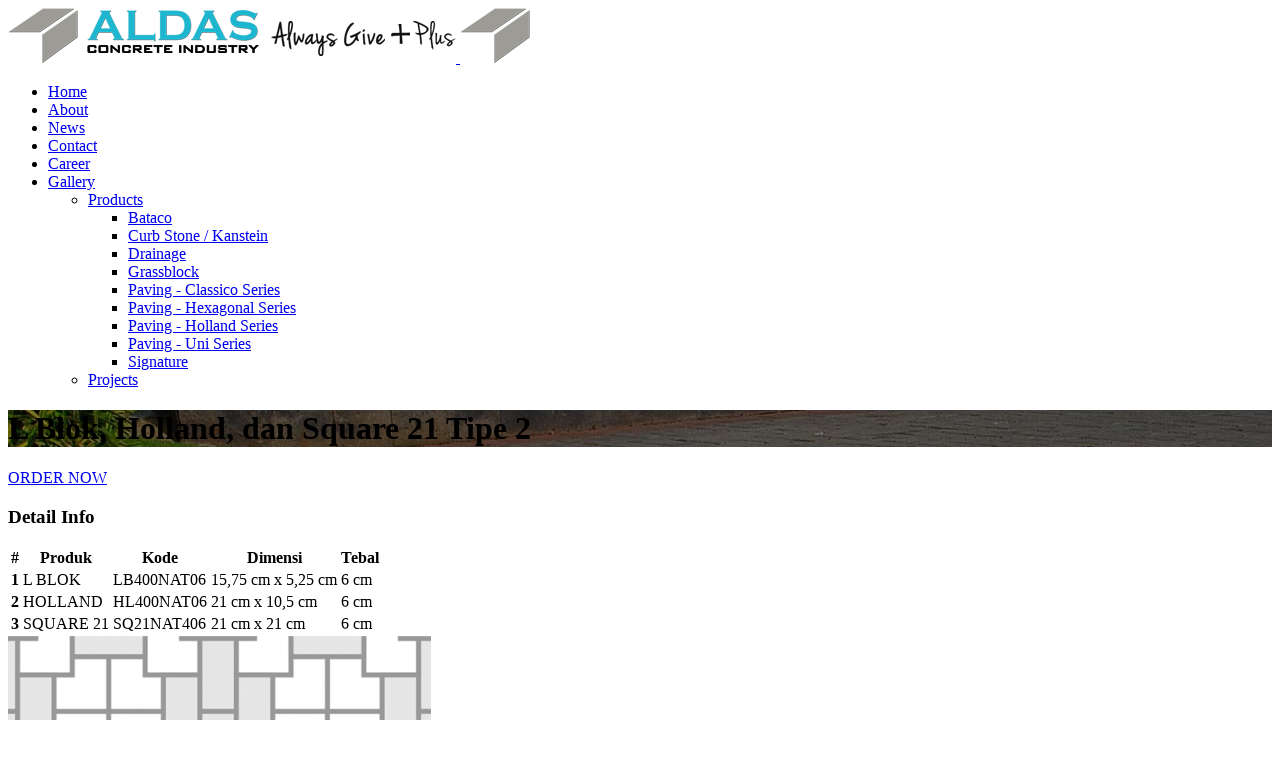

--- FILE ---
content_type: text/html; charset=UTF-8
request_url: https://aldas.co.id/product/l-blok-holland-dan-square-21-tipe-2/
body_size: 9080
content:
<!DOCTYPE html><html lang="en"><head><meta charset="utf-8"><link rel="preconnect" href="https://fonts.gstatic.com/" crossorigin /><meta name="viewport" content="width=device-width, initial-scale=1.0"><meta name="description" content=""><meta name="author" content=""><link rel="shortcut icon" href="https://aldas.co.id/wp-content/themes/aldas/images/favicon.ico"><title>ALDAS</title>
 <script src="https://aldas.co.id/wp-content/themes/aldas/js/jquery.min.js"></script> <!--[if lt IE 9]> <script src="https://oss.maxcdn.com/html5shiv/3.7.2/html5shiv.min.js"></script> <script src="https://oss.maxcdn.com/respond/1.4.2/respond.min.js"></script> <![endif]--><meta name='robots' content='max-image-preview:large' /><link rel='dns-prefetch' href='//s.w.org' />
 <script src="//www.googletagmanager.com/gtag/js?id=UA-76599332-1"  type="text/javascript" data-cfasync="false"></script> <script type="text/javascript" data-cfasync="false">var mi_version = '7.17.0';
				var mi_track_user = true;
				var mi_no_track_reason = '';
				
								var disableStr = 'ga-disable-UA-76599332-1';

				/* Function to detect opted out users */
				function __gtagTrackerIsOptedOut() {
					return document.cookie.indexOf( disableStr + '=true' ) > - 1;
				}

				/* Disable tracking if the opt-out cookie exists. */
				if ( __gtagTrackerIsOptedOut() ) {
					window[disableStr] = true;
				}

				/* Opt-out function */
				function __gtagTrackerOptout() {
					document.cookie = disableStr + '=true; expires=Thu, 31 Dec 2099 23:59:59 UTC; path=/';
					window[disableStr] = true;
				}

				if ( 'undefined' === typeof gaOptout ) {
					function gaOptout() {
						__gtagTrackerOptout();
					}
				}
								window.dataLayer = window.dataLayer || [];
				if ( mi_track_user ) {
					function __gtagTracker() {dataLayer.push( arguments );}
					__gtagTracker( 'js', new Date() );
					__gtagTracker( 'set', {
						'developer_id.dZGIzZG' : true,
						                    });
					__gtagTracker( 'config', 'UA-76599332-1', {
						forceSSL:true,link_attribution:true,					} );
										window.gtag = __gtagTracker;										(
						function () {
							/* https://developers.google.com/analytics/devguides/collection/analyticsjs/ */
							/* ga and __gaTracker compatibility shim. */
							var noopfn = function () {
								return null;
							};
							var newtracker = function () {
								return new Tracker();
							};
							var Tracker = function () {
								return null;
							};
							var p = Tracker.prototype;
							p.get = noopfn;
							p.set = noopfn;
							p.send = function (){
								var args = Array.prototype.slice.call(arguments);
								args.unshift( 'send' );
								__gaTracker.apply(null, args);
							};
							var __gaTracker = function () {
								var len = arguments.length;
								if ( len === 0 ) {
									return;
								}
								var f = arguments[len - 1];
								if ( typeof f !== 'object' || f === null || typeof f.hitCallback !== 'function' ) {
									if ( 'send' === arguments[0] ) {
										var hitConverted, hitObject = false, action;
										if ( 'event' === arguments[1] ) {
											if ( 'undefined' !== typeof arguments[3] ) {
												hitObject = {
													'eventAction': arguments[3],
													'eventCategory': arguments[2],
													'eventLabel': arguments[4],
													'value': arguments[5] ? arguments[5] : 1,
												}
											}
										}
										if ( typeof arguments[2] === 'object' ) {
											hitObject = arguments[2];
										}
										if ( typeof arguments[5] === 'object' ) {
											Object.assign( hitObject, arguments[5] );
										}
										if ( 'undefined' !== typeof (
											arguments[1].hitType
										) ) {
											hitObject = arguments[1];
										}
										if ( hitObject ) {
											action = 'timing' === arguments[1].hitType ? 'timing_complete' : hitObject.eventAction;
											hitConverted = mapArgs( hitObject );
											__gtagTracker( 'event', action, hitConverted );
										}
									}
									return;
								}

								function mapArgs( args ) {
									var gaKey, hit = {};
									var gaMap = {
										'eventCategory': 'event_category',
										'eventAction': 'event_action',
										'eventLabel': 'event_label',
										'eventValue': 'event_value',
										'nonInteraction': 'non_interaction',
										'timingCategory': 'event_category',
										'timingVar': 'name',
										'timingValue': 'value',
										'timingLabel': 'event_label',
									};
									for ( gaKey in gaMap ) {
										if ( 'undefined' !== typeof args[gaKey] ) {
											hit[gaMap[gaKey]] = args[gaKey];
										}
									}
									return hit;
								}

								try {
									f.hitCallback();
								} catch ( ex ) {
								}
							};
							__gaTracker.create = newtracker;
							__gaTracker.getByName = newtracker;
							__gaTracker.getAll = function () {
								return [];
							};
							__gaTracker.remove = noopfn;
							__gaTracker.loaded = true;
							window['__gaTracker'] = __gaTracker;
						}
					)();
									} else {
										console.log( "" );
					( function () {
							function __gtagTracker() {
								return null;
							}
							window['__gtagTracker'] = __gtagTracker;
							window['gtag'] = __gtagTracker;
					} )();
									}</script> <link rel='stylesheet' id='litespeed-cache-dummy-css'  href='https://aldas.co.id/wp-content/plugins/litespeed-cache/assets/css/litespeed-dummy.css' type='text/css' media='all' /> <script type='text/javascript' id='monsterinsights-frontend-script-js-extra' src="[data-uri]" defer></script> <script type='text/javascript' src='https://aldas.co.id/wp-content/plugins/google-analytics-for-wordpress/assets/js/frontend-gtag.min.js' id='monsterinsights-frontend-script-js' defer data-deferred="1"></script> <link rel="https://api.w.org/" href="https://aldas.co.id/wp-json/" /><link rel="EditURI" type="application/rsd+xml" title="RSD" href="https://aldas.co.id/xmlrpc.php?rsd" /><link rel="wlwmanifest" type="application/wlwmanifest+xml" href="https://aldas.co.id/wp-includes/wlwmanifest.xml" /><link rel="canonical" href="https://aldas.co.id/product/l-blok-holland-dan-square-21-tipe-2/" /><link rel='shortlink' href='https://aldas.co.id/?p=462' /><link rel="alternate" type="application/json+oembed" href="https://aldas.co.id/wp-json/oembed/1.0/embed?url=https%3A%2F%2Faldas.co.id%2Fproduct%2Fl-blok-holland-dan-square-21-tipe-2%2F" /><link rel="alternate" type="text/xml+oembed" href="https://aldas.co.id/wp-json/oembed/1.0/embed?url=https%3A%2F%2Faldas.co.id%2Fproduct%2Fl-blok-holland-dan-square-21-tipe-2%2F&#038;format=xml" /> <script src="[data-uri]" defer></script> <style>.no-js img.lazyload { display: none; }
			figure.wp-block-image img.lazyloading { min-width: 150px; }
							.lazyload, .lazyloading { opacity: 0; }
				.lazyloaded {
					opacity: 1;
					transition: opacity 400ms;
					transition-delay: 0ms;
				}</style> <script src="[data-uri]" defer></script> </head><body class="no-intro-img"><noscript><iframe
height="0" width="0" style="display:none;visibility:hidden" data-src="https://www.googletagmanager.com/ns.html?id=GTM-KN8PCNH" class="lazyload" src="[data-uri]"></iframe></noscript><div id="preloader" style="display:none"><div id="status"><div class="spinner"></div></div></div><div class="body-wrapper post-id-462"><nav class="yamm navbar navbar-default default centered light" role="navigation"><div class="container"><div class="navbar-header"><div class="basic-wrapper"> <a class="btn responsive-menu" data-toggle="collapse" data-target=".navbar-collapse"><i></i></a><div class="navbar-brand text-center">
<a href="https://aldas.co.id/">
<img   alt="" data-src="https://aldas.co.id/wp-content/themes/aldas/images/logotop.png" class="logotop lazyload" src="[data-uri]" /><noscript><img src="https://aldas.co.id/wp-content/themes/aldas/images/logotop.png" class="logotop" alt=""/></noscript>
<img   data-src="https://aldas.co.id/wp-content/themes/aldas/images/logochild.png" class="logochild lazyload" src="[data-uri]" /><noscript><img src="https://aldas.co.id/wp-content/themes/aldas/images/logochild.png" class="logochild" /></noscript>
</a></div></div></div><div class="collapse navbar-collapse"><ul class="nav navbar-nav"><li><a href="https://aldas.co.id" class="">Home</a></li><li><a href="https://aldas.co.id/about-us/" class="">About</a></li><li><a href="https://aldas.co.id/allnews/" class="">News</a></li><li><a href="https://aldas.co.id/contact/" class="">Contact</a></li><li><a href="https://aldas.co.id/career/" class="">Career</a></li><li class="dropdown"><a href="#" class="dropdown-toggle js-activated">Gallery <span class="caret"></span></a><ul class="dropdown-menu"><li class="dropdown-submenu"><a href="#">Products<span class="caret"></span></a><ul class="dropdown-menu pull-left"><li><a href="https://aldas.co.id/product-category/bataco/">Bataco</a></li><li><a href="https://aldas.co.id/product-category/curb-stone-kanstein/">Curb Stone / Kanstein</a></li><li><a href="https://aldas.co.id/product-category/drainage/">Drainage</a></li><li><a href="https://aldas.co.id/product-category/grassblock/">Grassblock</a></li><li><a href="https://aldas.co.id/product-category/classico/">Paving - Classico Series</a></li><li><a href="https://aldas.co.id/product-category/paving-hexagonal-series/">Paving - Hexagonal Series</a></li><li><a href="https://aldas.co.id/product-category/holland-series/">Paving - Holland Series</a></li><li><a href="https://aldas.co.id/product-category/paving-uni-series/">Paving - Uni Series</a></li><li><a href="https://aldas.co.id/product-category/signature/">Signature</a></li></ul></li><li><a href="https://aldas.co.id/completed-projects/">Projects</a></li></ul></li></ul></div></div></nav><div class="inverse-wrapper page-title bg" style="background-image: url(https://aldas.co.id/wp-content/themes/aldas/images/page-title.jpg);"><div class="container inner"><h1>L Blok, Holland, dan Square 21 Tipe 2</h1></div></div><div class="light-wrapper"><div class="container inner"><div class="row"><div class="col-md-10"></div><div class="col-md-2"><div class="wrap-btn-product pull-right">
<a href="https://aldas.co.id/contact/" class="btn btn-lg btn-gray">ORDER NOW</a></div></div></div></div></div><div class="dark-wrapper wrap-product-detail"><div class="container inner"><div class="row"><div class="col-md-8"><h3 class="sub-title">Detail Info</h3><p></p><table class="table table-striped"><thead><tr><th>#</th><th>Produk</th><th>Kode</th><th>Dimensi</th><th>Tebal</th></tr></thead><tbody><tr><th scope="row">1</th><td>L BLOK</td><td>LB400NAT06</td><td>15,75 cm x 5,25 cm</td><td>6 cm</td></tr><tr><th scope="row">2</th><td>HOLLAND</td><td>HL400NAT06</td><td>21 cm x 10,5 cm</td><td>6 cm</td></tr><tr><th scope="row">3</th><td>SQUARE 21</td><td>SQ21NAT406</td><td>21 cm x 21 cm</td><td>6 cm</td></tr></tbody></table></div><div class="col-md-4">
<img  data-src='https://aldas.co.id/wp-content/uploads/2016/01/L-Block-Holland-Square-21-2.png' class='lazyload' src='[data-uri]'><noscript><img src="https://aldas.co.id/wp-content/uploads/2016/01/L-Block-Holland-Square-21-2.png"></noscript></div></div></div></div><footer class="footer"><div class="container inner"><div class="row"><div class="col-sm-4"><div class="widget"><h3 class="widget-title">About Us</h3><p>Alam Daya Sakti, sebuah perusahaan yang dikenal dengan mutu dan kualitas terbaik dalam bidang Concrete Industri. Di mana Alam Daya Sakti berperan sebagai produsen berbagai produk seperti paving block, ubin teraso, bataco, kanstein, dan grassblock yang sudah sesuai dengan standard ISO 9001:2008.</p> <a href="https://aldas.co.id/about-us/">More Details</a></div></div><div class="col-sm-4 footer-blog"><div class="widget"><h3 class="widget-title">News</h3><ul><li>
<i class="icon-right-open"></i>
<a class="" href="https://aldas.co.id/news/parturient-commodo-aenean/">Bataco Finland</a><p>9 years ago</p><p></p></li><li>
<i class="icon-right-open"></i>
<a class="" href="https://aldas.co.id/news/multi-lock-spacer/">Multi Lock Spacer</a><p>10 years ago</p><p></p></li><li>
<i class="icon-right-open"></i>
<a class="" href="https://aldas.co.id/news/parturient-commodo-aenean-3/">Paving Laola Besar dan Kecil</a><p>10 years ago</p><p></p></li></ul></div></div><div class="col-sm-4"><div class="widget"><h3 class="widget-title">Contact</h3>
<strong>PT Alam Daya Sakti</strong></br /><p>Jl. Simongan 39, Ringintelu<br />
Semarang, Jawa Tengah - Indonesia<br />
Jl. Raya Jogja - Magelang Km.12, Bojong - Mungkid<br />
Magelang, Jawa Tengah - Indonesia</p><div class="contact-info">
<strong>Phone</strong> +6224.7601.690, +6224.7600.020</br />
<strong>Fax</strong> +6224.7600.022</br />
<strong>SMS</strong> +62888.653.3777</br />
<strong>Email</strong> info@aldas.co.id</div></div></div></div></div><div class="sub-footer"><div class="container"><p class="text-center">© 2019 PT Alam Daya Sakti. All rights reserved.</p></div></div></footer>
 <script src="https://aldas.co.id/wp-content/themes/aldas/js/bootstrap.min.js" defer data-deferred="1"></script> <script src="https://aldas.co.id/wp-content/themes/aldas/js/plugins.js" defer data-deferred="1"></script> <script src="https://aldas.co.id/wp-content/themes/aldas/js/jquery.themepunch.tools.min.js" defer data-deferred="1"></script> <script src="https://aldas.co.id/wp-content/themes/aldas/js/scripts.js" defer data-deferred="1"></script> <script type='text/javascript' src='https://aldas.co.id/wp-includes/js/dist/vendor/wp-polyfill.min.js' id='wp-polyfill-js' defer data-deferred="1"></script> <script type='text/javascript' id='wp-polyfill-js-after' src="[data-uri]" defer></script> <script type='text/javascript' id='contact-form-7-js-extra' src="[data-uri]" defer></script> <script type='text/javascript' src='https://aldas.co.id/wp-content/plugins/contact-form-7/includes/js/index.js' id='contact-form-7-js' defer data-deferred="1"></script> <script type='text/javascript' src='https://aldas.co.id/wp-content/plugins/wp-smushit/app/assets/js/smush-lazy-load.min.js' id='smush-lazy-load-js' defer data-deferred="1"></script> <script type='text/javascript' src='https://aldas.co.id/wp-includes/js/wp-embed.min.js' id='wp-embed-js' defer data-deferred="1"></script> <script data-no-optimize="1">window.lazyLoadOptions=Object.assign({},{threshold:300},window.lazyLoadOptions||{});!function(t,e){"object"==typeof exports&&"undefined"!=typeof module?module.exports=e():"function"==typeof define&&define.amd?define(e):(t="undefined"!=typeof globalThis?globalThis:t||self).LazyLoad=e()}(this,function(){"use strict";function e(){return(e=Object.assign||function(t){for(var e=1;e<arguments.length;e++){var n,a=arguments[e];for(n in a)Object.prototype.hasOwnProperty.call(a,n)&&(t[n]=a[n])}return t}).apply(this,arguments)}function o(t){return e({},at,t)}function l(t,e){return t.getAttribute(gt+e)}function c(t){return l(t,vt)}function s(t,e){return function(t,e,n){e=gt+e;null!==n?t.setAttribute(e,n):t.removeAttribute(e)}(t,vt,e)}function i(t){return s(t,null),0}function r(t){return null===c(t)}function u(t){return c(t)===_t}function d(t,e,n,a){t&&(void 0===a?void 0===n?t(e):t(e,n):t(e,n,a))}function f(t,e){et?t.classList.add(e):t.className+=(t.className?" ":"")+e}function _(t,e){et?t.classList.remove(e):t.className=t.className.replace(new RegExp("(^|\\s+)"+e+"(\\s+|$)")," ").replace(/^\s+/,"").replace(/\s+$/,"")}function g(t){return t.llTempImage}function v(t,e){!e||(e=e._observer)&&e.unobserve(t)}function b(t,e){t&&(t.loadingCount+=e)}function p(t,e){t&&(t.toLoadCount=e)}function n(t){for(var e,n=[],a=0;e=t.children[a];a+=1)"SOURCE"===e.tagName&&n.push(e);return n}function h(t,e){(t=t.parentNode)&&"PICTURE"===t.tagName&&n(t).forEach(e)}function a(t,e){n(t).forEach(e)}function m(t){return!!t[lt]}function E(t){return t[lt]}function I(t){return delete t[lt]}function y(e,t){var n;m(e)||(n={},t.forEach(function(t){n[t]=e.getAttribute(t)}),e[lt]=n)}function L(a,t){var o;m(a)&&(o=E(a),t.forEach(function(t){var e,n;e=a,(t=o[n=t])?e.setAttribute(n,t):e.removeAttribute(n)}))}function k(t,e,n){f(t,e.class_loading),s(t,st),n&&(b(n,1),d(e.callback_loading,t,n))}function A(t,e,n){n&&t.setAttribute(e,n)}function O(t,e){A(t,rt,l(t,e.data_sizes)),A(t,it,l(t,e.data_srcset)),A(t,ot,l(t,e.data_src))}function w(t,e,n){var a=l(t,e.data_bg_multi),o=l(t,e.data_bg_multi_hidpi);(a=nt&&o?o:a)&&(t.style.backgroundImage=a,n=n,f(t=t,(e=e).class_applied),s(t,dt),n&&(e.unobserve_completed&&v(t,e),d(e.callback_applied,t,n)))}function x(t,e){!e||0<e.loadingCount||0<e.toLoadCount||d(t.callback_finish,e)}function M(t,e,n){t.addEventListener(e,n),t.llEvLisnrs[e]=n}function N(t){return!!t.llEvLisnrs}function z(t){if(N(t)){var e,n,a=t.llEvLisnrs;for(e in a){var o=a[e];n=e,o=o,t.removeEventListener(n,o)}delete t.llEvLisnrs}}function C(t,e,n){var a;delete t.llTempImage,b(n,-1),(a=n)&&--a.toLoadCount,_(t,e.class_loading),e.unobserve_completed&&v(t,n)}function R(i,r,c){var l=g(i)||i;N(l)||function(t,e,n){N(t)||(t.llEvLisnrs={});var a="VIDEO"===t.tagName?"loadeddata":"load";M(t,a,e),M(t,"error",n)}(l,function(t){var e,n,a,o;n=r,a=c,o=u(e=i),C(e,n,a),f(e,n.class_loaded),s(e,ut),d(n.callback_loaded,e,a),o||x(n,a),z(l)},function(t){var e,n,a,o;n=r,a=c,o=u(e=i),C(e,n,a),f(e,n.class_error),s(e,ft),d(n.callback_error,e,a),o||x(n,a),z(l)})}function T(t,e,n){var a,o,i,r,c;t.llTempImage=document.createElement("IMG"),R(t,e,n),m(c=t)||(c[lt]={backgroundImage:c.style.backgroundImage}),i=n,r=l(a=t,(o=e).data_bg),c=l(a,o.data_bg_hidpi),(r=nt&&c?c:r)&&(a.style.backgroundImage='url("'.concat(r,'")'),g(a).setAttribute(ot,r),k(a,o,i)),w(t,e,n)}function G(t,e,n){var a;R(t,e,n),a=e,e=n,(t=Et[(n=t).tagName])&&(t(n,a),k(n,a,e))}function D(t,e,n){var a;a=t,(-1<It.indexOf(a.tagName)?G:T)(t,e,n)}function S(t,e,n){var a;t.setAttribute("loading","lazy"),R(t,e,n),a=e,(e=Et[(n=t).tagName])&&e(n,a),s(t,_t)}function V(t){t.removeAttribute(ot),t.removeAttribute(it),t.removeAttribute(rt)}function j(t){h(t,function(t){L(t,mt)}),L(t,mt)}function F(t){var e;(e=yt[t.tagName])?e(t):m(e=t)&&(t=E(e),e.style.backgroundImage=t.backgroundImage)}function P(t,e){var n;F(t),n=e,r(e=t)||u(e)||(_(e,n.class_entered),_(e,n.class_exited),_(e,n.class_applied),_(e,n.class_loading),_(e,n.class_loaded),_(e,n.class_error)),i(t),I(t)}function U(t,e,n,a){var o;n.cancel_on_exit&&(c(t)!==st||"IMG"===t.tagName&&(z(t),h(o=t,function(t){V(t)}),V(o),j(t),_(t,n.class_loading),b(a,-1),i(t),d(n.callback_cancel,t,e,a)))}function $(t,e,n,a){var o,i,r=(i=t,0<=bt.indexOf(c(i)));s(t,"entered"),f(t,n.class_entered),_(t,n.class_exited),o=t,i=a,n.unobserve_entered&&v(o,i),d(n.callback_enter,t,e,a),r||D(t,n,a)}function q(t){return t.use_native&&"loading"in HTMLImageElement.prototype}function H(t,o,i){t.forEach(function(t){return(a=t).isIntersecting||0<a.intersectionRatio?$(t.target,t,o,i):(e=t.target,n=t,a=o,t=i,void(r(e)||(f(e,a.class_exited),U(e,n,a,t),d(a.callback_exit,e,n,t))));var e,n,a})}function B(e,n){var t;tt&&!q(e)&&(n._observer=new IntersectionObserver(function(t){H(t,e,n)},{root:(t=e).container===document?null:t.container,rootMargin:t.thresholds||t.threshold+"px"}))}function J(t){return Array.prototype.slice.call(t)}function K(t){return t.container.querySelectorAll(t.elements_selector)}function Q(t){return c(t)===ft}function W(t,e){return e=t||K(e),J(e).filter(r)}function X(e,t){var n;(n=K(e),J(n).filter(Q)).forEach(function(t){_(t,e.class_error),i(t)}),t.update()}function t(t,e){var n,a,t=o(t);this._settings=t,this.loadingCount=0,B(t,this),n=t,a=this,Y&&window.addEventListener("online",function(){X(n,a)}),this.update(e)}var Y="undefined"!=typeof window,Z=Y&&!("onscroll"in window)||"undefined"!=typeof navigator&&/(gle|ing|ro)bot|crawl|spider/i.test(navigator.userAgent),tt=Y&&"IntersectionObserver"in window,et=Y&&"classList"in document.createElement("p"),nt=Y&&1<window.devicePixelRatio,at={elements_selector:".lazy",container:Z||Y?document:null,threshold:300,thresholds:null,data_src:"src",data_srcset:"srcset",data_sizes:"sizes",data_bg:"bg",data_bg_hidpi:"bg-hidpi",data_bg_multi:"bg-multi",data_bg_multi_hidpi:"bg-multi-hidpi",data_poster:"poster",class_applied:"applied",class_loading:"litespeed-loading",class_loaded:"litespeed-loaded",class_error:"error",class_entered:"entered",class_exited:"exited",unobserve_completed:!0,unobserve_entered:!1,cancel_on_exit:!0,callback_enter:null,callback_exit:null,callback_applied:null,callback_loading:null,callback_loaded:null,callback_error:null,callback_finish:null,callback_cancel:null,use_native:!1},ot="src",it="srcset",rt="sizes",ct="poster",lt="llOriginalAttrs",st="loading",ut="loaded",dt="applied",ft="error",_t="native",gt="data-",vt="ll-status",bt=[st,ut,dt,ft],pt=[ot],ht=[ot,ct],mt=[ot,it,rt],Et={IMG:function(t,e){h(t,function(t){y(t,mt),O(t,e)}),y(t,mt),O(t,e)},IFRAME:function(t,e){y(t,pt),A(t,ot,l(t,e.data_src))},VIDEO:function(t,e){a(t,function(t){y(t,pt),A(t,ot,l(t,e.data_src))}),y(t,ht),A(t,ct,l(t,e.data_poster)),A(t,ot,l(t,e.data_src)),t.load()}},It=["IMG","IFRAME","VIDEO"],yt={IMG:j,IFRAME:function(t){L(t,pt)},VIDEO:function(t){a(t,function(t){L(t,pt)}),L(t,ht),t.load()}},Lt=["IMG","IFRAME","VIDEO"];return t.prototype={update:function(t){var e,n,a,o=this._settings,i=W(t,o);{if(p(this,i.length),!Z&&tt)return q(o)?(e=o,n=this,i.forEach(function(t){-1!==Lt.indexOf(t.tagName)&&S(t,e,n)}),void p(n,0)):(t=this._observer,o=i,t.disconnect(),a=t,void o.forEach(function(t){a.observe(t)}));this.loadAll(i)}},destroy:function(){this._observer&&this._observer.disconnect(),K(this._settings).forEach(function(t){I(t)}),delete this._observer,delete this._settings,delete this.loadingCount,delete this.toLoadCount},loadAll:function(t){var e=this,n=this._settings;W(t,n).forEach(function(t){v(t,e),D(t,n,e)})},restoreAll:function(){var e=this._settings;K(e).forEach(function(t){P(t,e)})}},t.load=function(t,e){e=o(e);D(t,e)},t.resetStatus=function(t){i(t)},t}),function(t,e){"use strict";function n(){e.body.classList.add("litespeed_lazyloaded")}function a(){console.log("[LiteSpeed] Start Lazy Load"),o=new LazyLoad(Object.assign({},t.lazyLoadOptions||{},{elements_selector:"[data-lazyloaded]",callback_finish:n})),i=function(){o.update()},t.MutationObserver&&new MutationObserver(i).observe(e.documentElement,{childList:!0,subtree:!0,attributes:!0})}var o,i;t.addEventListener?t.addEventListener("load",a,!1):t.attachEvent("onload",a)}(window,document);</script></body></html>
<!-- Page optimized by LiteSpeed Cache @2026-02-02 14:17:14 -->

<!-- Page cached by LiteSpeed Cache 7.6.2 on 2026-02-02 14:17:14 -->
<!-- QUIC.cloud CCSS loaded ✅ /ccss/3bf5ff0af2e88701e5c54b465cb1a4d3.css -->

--- FILE ---
content_type: application/javascript
request_url: https://aldas.co.id/wp-content/themes/aldas/js/scripts.js
body_size: 4571
content:
var $ = jQuery.noConflict();

var window_height = $(window).height();

jQuery(".bannerhome .parallax .ftable").css("height",window_height+"px");

(function($) { 
"use strict"; 

/*-----------------------------------------------------------------------------------*/
    /*	FANCYBOX
	/*-----------------------------------------------------------------------------------*/
    $(".fancybox-media").fancybox({
        arrows: true,
        padding: 0,
        closeBtn: true,
        openEffect: 'fade',
        closeEffect: 'fade',
        prevEffect: 'fade',
        nextEffect: 'fade',
        helpers: {
            media: {},
            overlay: {
                locked: false
            },
            buttons: false,
            // thumbs: false,
            thumbs: {
                width: 50,
                height: 50
            },
            title: {
                type: 'inside'
            }
        },
        beforeLoad: function() {
            var el, id = $(this.element).data('title-id');
            if (id) {
                el = $('#' + id);
                if (el.length) {
                    this.title = el.html();
                }
            }
        }
    });

/*-----------------------------------------------------------------------------------*/
/*	OWL CAROUSEL
/*-----------------------------------------------------------------------------------*/
$('.carousel-boxed').owlCarousel({
    loop: false,
    margin: 30,
    nav: true,
    navText: ['', ''],
    dots: false,
    responsive: {
        0: {
            items: 1
        },
        768: {
            items: 2

        },
        992: {
            items: 3
        }
    }
});
$('.carousel-boxed2').owlCarousel({
    loop: false,
    margin: 15,
    nav: true,
    navContainer: '.nav-outside',
    navClass: ['btn btn-square nav-outside-prev', 'btn btn-square nav-outside-next'],
    navText: ['<i class="icon-left-open-big"></i>', '<i class="icon-right-open-big"></i>'],
    dots: false,
    responsive: {
        0: {
            items: 1
        },
        768: {
            items: 2

        },
        1024: {
            items: 3
        }
    }
});
$('.carousel-boxed3').owlCarousel({
    loop: false,
    margin: 30,
    nav: true,
    navText: ['', ''],
    dots: false,
    responsive: {
        0: {
            items: 1
        },
        768: {
            items: 2

        },
        992: {
            items: 4
        }
    }
});
$('.clients').owlCarousel({
    autoplay: true,
    autoplayTimeout: 3000,
    loop: true,
    margin: 50,
    nav: false,
    dots: false,
    responsive: {
        0: {
            items: 3
        },
        768: {
            items: 5
        },
        1200: {
            items: 6
        }
    }
});
$('.testimonials3').owlCarousel({
    autoplay: true,
    autoplayTimeout: 5000,
    loop: true,
    margin: 0,
    nav: false,
    dots: false,
    items: 1
});
$('.basic-slider').owlCarousel({
    items: 1,
    nav: true,
    navText: ['', ''],
    dots: true,
    loop: true,
    margin: 0
});
$('.basic-carousel').owlCarousel({
    items: 3,
    nav: true,
    navText: ['', ''],
    dots: false,
    loop: false,
    margin: 0,
    autoWidth: false,
    responsive: {
        0: {
            items: 1
        },
        768: {
            items: 2
        },
        1441: {
            items: 3
        }
    }
});
$('.shop-carousel').owlCarousel({
    items: 3,
    nav: true,
    navText: ['', ''],
    dots: false,
    loop: false,
    margin: 0,
    autoWidth: false,
    responsive: {
        0: {
            items: 1
        },
        768: {
            items: 2
        },
        1025: {
            items: 3
        }
    }
});
$('.blog-carousel').owlCarousel({
    items: 5,
    nav: true,
    navText: ['', ''],
    dots: false,
    loop: false,
    margin: 0,
    autoWidth: false,
    responsive: {
        0: {
            items: 1
        },
        550: {
            items: 2
        },
        1026: {
            items: 3
        },
        1681: {
            items: 4
        },
        1921: {
            items: 5
        }
    }
});
})(jQuery); 
/*-----------------------------------------------------------------------------------*/
/*	LOADING
/*-----------------------------------------------------------------------------------*/
$(window).load(function() {
        $(".carousel-wrapper:not(.wow)").css("visibility", "visible");
        $(".circle-progress-wrapper strong").css("visibility", "visible");
        $(".basic-carousel").css("visibility", "visible");
        
        //$('#status').fadeOut();
        //$('#preloader').delay(350).fadeOut('slow');
        $('body').delay(350).css({
            'overflow': 'visible'
        }); 
        /*-----------------------------------------------------------------------------------*/
		/*	CIRCLE PROGRESS
		/*-----------------------------------------------------------------------------------*/
			// var circle1 = new ProgressBar.Circle('.circle.first', {
		 //        color: '#f5ae56',
		 //        trailColor: 'rgba(255,255,255,0.1)',
			//     strokeWidth: 2,
			//     trailWidth: 2,
			//     duration: 4500,
			//     easing: 'easeInOut',
			//     text: {
			//         value: '0.4'
			//     },
		 //    step: function(state, bar) {
		 //        bar.setText((bar.value() * 100).toFixed(0));
		 //    }
		 //    });
		
		 //    circle1.animate(0.4);
			
			// var circle2 = new ProgressBar.Circle('.circle.second', {
		 //        color: '#53cfc2',
		 //        trailColor: 'rgba(255,255,255,0.1)',
			//     strokeWidth: 2,
			//     trailWidth: 2,
			//     duration: 4500,
			//     easing: 'easeInOut',
			//     text: {
			//         value: '0.8'
			//     },
		 //    step: function(state, bar) {
		 //        bar.setText((bar.value() * 100).toFixed(0));
		 //    }
		 //    });
		
		 //    circle2.animate(0.8);
		    
		 //    var circle3 = new ProgressBar.Circle('.circle.third', {
		 //        color: '#ef6578',
		 //        trailColor: 'rgba(255,255,255,0.1)',
			//     strokeWidth: 2,
			//     trailWidth: 2,
			//     duration: 4500,
			//     easing: 'easeInOut',
			//     text: {
			//         value: '0.34'
			//     },
		 //    step: function(state, bar) {
		 //        bar.setText((bar.value() * 100).toFixed(0));
		 //    }
		 //    });
		
		 //    circle3.animate(0.34);
		    
		 //    var circle4 = new ProgressBar.Circle('.circle.fourth', {
		 //        color: '#67b7d4',
		 //        trailColor: 'rgba(255,255,255,0.1)',
			//     strokeWidth: 2,
			//     trailWidth: 2,
			//     duration: 4500,
			//     easing: 'easeInOut',
			//     text: {
			//         value: '0.45'
			//     },
		 //    step: function(state, bar) {
		 //        bar.setText((bar.value() * 100).toFixed(0));
		 //    }
		 //    });
		
		 //    circle4.animate(0.45);
});
$(document).ready(function() {
	/*-----------------------------------------------------------------------------------*/
    /*	COUNTDOWN
	/*-----------------------------------------------------------------------------------*/
    $(".countdown").TimeCircles({
	            fg_width: 0.015,
	            bg_width: 1,
	            circle_bg_color: "rgba(255,255,255,0.1)",
	            time: {
			        Days: { color: "#f5ae56" },
			        Hours: { color: "#53cfc2" },
			        Minutes: { color: "#ef6578" },
			        Seconds: { color: "#67b7d4" }
    			}
	});	
	$(window).resize(function(){
		$('.countdown').TimeCircles().rebuild();
	});
	
	/*-----------------------------------------------------------------------------------*/
	/* WIDTH CLASS
	/*-----------------------------------------------------------------------------------*/
	assign_bootstrap_mode();
	    $(window).resize(function() {
	        assign_bootstrap_mode();
	});
	function assign_bootstrap_mode() {
        width = $(window).width();
        var mode = '';
        if (width < 768) {
            mode = "mode-xs";
        } else if (width < 992) {
            mode = "mode-sm";
        } else if (width < 1200) {
            mode = "mode-md";
        } else if (width > 1200) {
            mode = "mode-lg";
        }
		$("body").removeClass("mode-xs").removeClass("mode-sm").removeClass("mode-md").removeClass("mode-lg").addClass(mode);
	}
    /*-----------------------------------------------------------------------------------*/
    /*	REVOLUTION
	/*-----------------------------------------------------------------------------------*/
    $('.tp-fullscreen').revolution({
        delay: 9000,
        startwidth: 1170,
        startheight: 750,
        hideThumbs: 200,
        hideArrowsOnMobile: "off",
        fullWidth: "on",
        fullScreen: "on",
        soloArrowLeftHOffset: 0,
        soloArrowRightHOffset: 0,
        fullScreenOffsetContainer: ".mode-xs .navbar"
    });
    $('.tp-fullwidth').revolution({
        delay: 9000,
        startwidth: 1170,
        startheight: 650,
        hideThumbs: 200,
        hideArrowsOnMobile: "off",
        fullWidth: "on",
        fullScreen: "off",
        soloArrowLeftHOffset: 0,
        soloArrowRightHOffset: 0
    });
    $('.tp-banner').revolution({
        delay: 9000,
        startwidth: 1170,
        startheight: 550,
        hideThumbs: 200,
        hideArrowsOnMobile: "off",
        fullWidth: "off",
        fullScreen: "off",
        soloArrowLeftHOffset: 0,
        soloArrowRightHOffset: 0
    });
    /*-----------------------------------------------------------------------------------*/
    /*	MODAL
	/*-----------------------------------------------------------------------------------*/
    $("#contact-info-button").animatedModal({
        modalTarget: 'contact-info',
        animatedIn: 'lightSpeedIn',
        animatedOut: 'bounceOutDown',
        animationDuration: '0.6s',
        color: 'rgba(252, 252, 252, 0.97)'
    });
    /*-----------------------------------------------------------------------------------*/
    /*	STICKY HEADER
	/*-----------------------------------------------------------------------------------*/
    var menu = $('.navbar'),
        pos = menu.offset();
    $(window).scroll(function() {
        if ($(this).scrollTop() > pos.top + menu.height() && menu.hasClass('default') && $(this).scrollTop() > 300) {
            menu.fadeOut('fast', function() {
                $(this).removeClass('default').addClass('fixed').fadeIn('fast');
            });
        } else if ($(this).scrollTop() <= pos.top + 300 && menu.hasClass('fixed')) {
            menu.fadeOut(0, function() {
                $(this).removeClass('fixed').addClass('default').fadeIn(0);
            });
        }
    });
    /*-----------------------------------------------------------------------------------*/
    /*	MENU
	/*-----------------------------------------------------------------------------------*/
    $('.js-activated').dropdownHover({
        instantlyCloseOthers: false,
        delay: 0
    }).dropdown();
    $('.dropdown-menu a, .social .dropdown-menu, .social .dropdown-menu input').click(function(e) {
        e.stopPropagation();
    });
    $('.btn.responsive-menu').on('click', function() {
        $(this).toggleClass('opn');
    });
    // $('.navbar .nav li a').on('click', function() {
    //     $('.navbar .navbar-collapse.in').collapse('hide');
    //     $('.btn.responsive-menu').removeClass('opn');
    // });

    $('.navbar .nav li:dropdown > a').on('click', function(e) {
        e.stopPropagation();
    });

    /*-----------------------------------------------------------------------------------*/
    /*	VIDEO
	/*-----------------------------------------------------------------------------------*/
    $('.player').fitVids();
    /*-----------------------------------------------------------------------------------*/
    /*	IMAGE ICON HOVER
	/*-----------------------------------------------------------------------------------*/
    $('.icon-overlay a').prepend('<span class="icn-more"></span>');
    
    /*-----------------------------------------------------------------------------------*/
    /*	TABS
	/*-----------------------------------------------------------------------------------*/
    $('.tabs.tabs-top').easytabs({
        animationSpeed: 300,
        updateHash: false
    });
    $('.tabs.tabs-bottom').easytabs({
        animationSpeed: 300,
        updateHash: false,
        cycle: 5000
    });
    /*-----------------------------------------------------------------------------------*/
    /*	TOGGLE
	/*-----------------------------------------------------------------------------------*/
    $('.panel-group').find('.panel-default:has(".in")').addClass('panel-active');

    $('.panel-group').on('shown.bs.collapse', function(e) {
        $(e.target).closest('.panel-default').addClass(' panel-active');
    }).on('hidden.bs.collapse', function(e) {
        $(e.target).closest('.panel-default').removeClass(' panel-active');
    });
    /*-----------------------------------------------------------------------------------*/
    /*	PARALLAX MOBILE
	/*-----------------------------------------------------------------------------------*/
    if (navigator.userAgent.match(/Android/i) ||
        navigator.userAgent.match(/webOS/i) ||
        navigator.userAgent.match(/iPhone/i) ||
        navigator.userAgent.match(/iPad/i) ||
        navigator.userAgent.match(/iPod/i) ||
        navigator.userAgent.match(/BlackBerry/i)) {
        $('.parallax').addClass('mobile');
    }

    // $(".bannerhome .parallax .ftable").css("height",window_height);

    /*-----------------------------------------------------------------------------------*/
    /*	DATA REL
	/*-----------------------------------------------------------------------------------*/
    $('a[data-rel]').each(function() {
        $(this).attr('rel', $(this).data('rel'));
    });
    /*-----------------------------------------------------------------------------------*/
    /*	RETINA
	/*-----------------------------------------------------------------------------------*/
    $('.retina').retinise();
    /*-----------------------------------------------------------------------------------*/
    /*	COMMENT FORM PLACEHOLDERS
	/*-----------------------------------------------------------------------------------*/
    $('.comment-form input[title], .comment-form textarea').each(function() {
        if ($(this).val() === '') {
            $(this).val($(this).attr('title'));
        }

        $(this).focus(function() {
            if ($(this).val() == $(this).attr('title')) {
                $(this).val('').addClass('focused');
            }
        });
        $(this).blur(function() {
            if ($(this).val() === '') {
                $(this).val($(this).attr('title')).removeClass('focused');
            }
        });
    });
    /*-----------------------------------------------------------------------------------*/
    /*	LOCALSCROLL
	/*-----------------------------------------------------------------------------------*/
    $('.navbar, .scroll').localScroll({
        hash: true
    });
    /*-----------------------------------------------------------------------------------*/
	/*	FLICKR
	/*-----------------------------------------------------------------------------------*/
    $('.flickr-feed').dcFlickr({
        limit: 15,
        q: {
            id: '51789731@N07',
            lang: 'en-us',
            format: 'json',
            jsoncallback: '?'
        },
        onLoad: function() {
            $('.owl-flickr').owlCarousel({
                loop: false,
                margin: 10,
                nav: true,
                navText: ['', ''],
                dots: false,
                items: 7,
                responsive: {
                    0: {
                        items: 3
                    },
                    700: {
                        items: 5
                    },
                    1000: {
                        items: 7
                    }
                }
            })
        }
    });
	/*-----------------------------------------------------------------------------------*/
	/*	DRIBBBLE
	/*-----------------------------------------------------------------------------------*/
    $.jribbble.getShotsByPlayerId('elemis', function(playerShots) {
        var html = [];

        $.each(playerShots.shots, function(i, shot) {
            html.push('<div class="item"><figure>');
            html.push('<img src="' + shot.image_url + '" ');
            html.push('alt="' + shot.title + '"><a href="' + shot.url + '" class="link-out" target="_blank"><i class="icon-link"></i></a></figure></div>');
        });

        $('.shots.thumbs').html(html.join(''));

        $('.owl-dribbble').owlCarousel({
            loop: false,
            margin: 10,
            nav: true,
            navText: ['', ''],
            dots: false,
            items: 4,
            responsive: {
                0: {
                    items: 1
                },
                700: {
                    items: 3
                },
                1000: {
                    items: 4
                }
            }
        })

    }, {
        page: 1,
        per_page: 15
    });
    /*-----------------------------------------------------------------------------------*/
    /*	TOOLTIP
	/*-----------------------------------------------------------------------------------*/
    if ($("[rel=tooltip]").length) {
        $("[rel=tooltip]").tooltip();
    }
    /*-----------------------------------------------------------------------------------*/
    /*	PRETTIFY
	/*-----------------------------------------------------------------------------------*/
    window.prettyPrint && prettyPrint()
});

$(function() {
    /*-----------------------------------------------------------------------------------*/
    /*	ISOTOPE POPULAR POSTS GRID
	/*-----------------------------------------------------------------------------------*/
    var $gridviewimg = $('.grid-view-img .isotope');
    $gridviewimg.isotope({
        itemSelector: '.post-grid',
        transitionDuration: '0.6s',
        masonry: {
            columnWidth: $gridviewimg.width() / 12
        },
        layoutMode: 'masonry'
    });
    $(window).resize(function() {
        $gridviewimg.isotope({
            masonry: {
                columnWidth: $gridviewimg.width() / 12
            }
        });
    });
    $gridviewimg.imagesLoaded(function() {
        $gridviewimg.isotope('layout');
    });
    /*-----------------------------------------------------------------------------------*/
    /*	ISOTOPE PORTFOLIO GRID
	/*-----------------------------------------------------------------------------------*/
    var $portfoliogrid = $('.portfolio-grid .isotope');
    $portfoliogrid.isotope({
        itemSelector: '.item',
        transitionDuration: '0.7s',
        masonry: {
            columnWidth: $portfoliogrid.width() / 12
        },
        layoutMode: 'masonry'
    });
    $(window).resize(function() {
        $portfoliogrid.isotope({
            masonry: {
                columnWidth: $portfoliogrid.width() / 12
            }
        });
    });
    $('.portfolio-grid .isotope-filter').on('click', '.button', function() {
        var filterValue = $(this).attr('data-filter');
        $portfoliogrid.isotope({
            filter: filterValue
        });
    });
    $('.portfolio-grid .button-group').each(function(i, buttonGroup) {
        var $buttonGroup = $(buttonGroup);
        $buttonGroup.on('click', '.button', function() {
            $buttonGroup.find('.is-checked').removeClass('is-checked');
            $(this).addClass('is-checked');
        });
    });
    $portfoliogrid.imagesLoaded(function() {
        $portfoliogrid.isotope('layout');
    });
    jQuery('.btn-load-more').click(function() {
        var url = $(this).attr('href'),
            $this = $(this);

        $this.text('Loading...').addClass('btn-disabled');
        jQuery.get(url, function(data) {
            var $data = jQuery(data).find('.portfolio-grid .isotope .item');
            imagesLoaded($data, function() {
                jQuery('.portfolio-grid .isotope').append($data).isotope('appended', $data);

                $this.remove();
                setTimeout(function() {
                    jQuery('.portfolio-grid .isotope').isotope('layout');
                }, 600);
            });
        });
        return false;
    });
    /*-----------------------------------------------------------------------------------*/
    /*	ISOTOPE LIST VIEW BLOG
	/*-----------------------------------------------------------------------------------*/
    var $listview = $('.list-view .isotope');
    $listview.isotope({
        itemSelector: '.post',
        transitionDuration: '0.6s',
        masonry: {
            columnWidth: '.col-md-6'
        },
        layoutMode: 'masonry'
    });
    $(window).resize(function() {
        $listview.isotope({
            masonry: {
                columnWidth: '.col-md-6'
            }
        });
    });
    $listview.imagesLoaded(function() {
        $listview.isotope('layout');
    });
    /*-----------------------------------------------------------------------------------*/
    /*	ISOTOPE GRID VIEW COL3
	/*-----------------------------------------------------------------------------------*/
    var $gridviewcol3 = $('.grid-view.col3 .isotope');
    $gridviewcol3.isotope({
        itemSelector: '.grid-view-post',
        transitionDuration: '0.6s',
        masonry: {
            columnWidth: '.col-sm-6.col-md-4'
        },
        layoutMode: 'masonry'
    });
    $(window).resize(function() {
        $gridviewcol3.isotope({
            masonry: {
                columnWidth: '.col-sm-6.col-md-4'
            }
        });
    });
    $gridviewcol3.imagesLoaded(function() {
        $gridviewcol3.isotope('layout');
    });
    /*-----------------------------------------------------------------------------------*/
    /*	ISOTOPE GRID VIEW COL2
	/*-----------------------------------------------------------------------------------*/
    var $gridviewcol2 = $('.grid-view.col2 .isotope');
    $gridviewcol2.isotope({
        itemSelector: '.grid-view-post',
        transitionDuration: '0.6s',
        masonry: {
            columnWidth: '.col-md-6.col-sm-12'
        },
        layoutMode: 'masonry'
    });
    $(window).resize(function() {
        $gridviewcol2.isotope({
            masonry: {
                columnWidth: '.col-md-6.col-sm-12'
            }
        });
    });
    $gridviewcol2.imagesLoaded(function() {
        $gridviewcol2.isotope('layout');
    });    
    /*-----------------------------------------------------------------------------------*/
	/*	SCROLL NAVIGATION HIGHLIGHT
	/*-----------------------------------------------------------------------------------*/
    headerWrapper = parseInt($('.navbar').height(), 10);

    var header_height = $('.navbar').height();
    var shrinked_header_height = 68;

    $('.onepage section').css('padding-top', shrinked_header_height + 'px');
    $('.onepage section').css('margin-top', -(shrinked_header_height) + 'px');
    $('.onepage section:first-of-type').css('padding-top', header_height + 'px');
    $('.onepage section:first-of-type').css('margin-top', -(header_height) + 'px');

    offsetTolerance = -(header_height);
    //Detecting user's scroll
    $(window).scroll(function() {
        //Check scroll position
        scrollPosition = parseInt($(this).scrollTop(), 10);
        //Move trough each menu and check its position with scroll position then add current class
        $('.onepage .navbar ul a').each(function() {
            thisHref = $(this).attr('href');
            thisTruePosition = parseInt($(thisHref).offset().top, 10);
            thisPosition = thisTruePosition - headerWrapper - offsetTolerance;
            if (scrollPosition >= thisPosition) {
                $('.current').removeClass('current');
                $('.navbar ul a[href=' + thisHref + ']').parent('li').addClass('current');
            }
        });
        //If we're at the bottom of the page, move pointer to the last section
        bottomPage = parseInt($(document).height(), 10) - parseInt($(window).height(), 10);
        if (scrollPosition == bottomPage || scrollPosition >= bottomPage) {
            $('.current').removeClass('current');
            $('.onepage .navbar ul a:last').parent('li').addClass('current');
        }
    });
});
/*-----------------------------------------------------------------------------------*/
/*	INSTAGRAM
/*-----------------------------------------------------------------------------------*/
var instagramFeed = new Instafeed({
    get: 'user',
    userId: 1215763826,
    accessToken: '1215763826.467ede5.aa54392aa9eb46f0b9e7191f7211ec3a',
    resolution: 'low_resolution',
    template: '<div class="item"><figure><img src="{{image}}" /><a href="{{link}}" class="link-out" target="_blank"><i class="icon-link"></i></a></figure></div>',
    after: function() {
        $('#instafeed').owlCarousel({
            loop: false,
            margin: 10,
            nav: true,
            navText: ['', ''],
            dots: false,
            responsive: {
                0: {
                    items: 2
                },
                768: {
                    items: 4
                },
                1000: {
                    items: 5
                }
            }
        })
    }
});
$('#instafeed').each(function() {
    instagramFeed.run();
});
// /*-----------------------------------------------------------------------------------*/
// /*	FORM
// /*-----------------------------------------------------------------------------------*/
// document.addEventListener("DOMContentLoaded", function() {
//     var myForm;
//     myForm = new VanillaForm(document.querySelector("form.vanilla"));
//     var myForm2;
//     myForm2 = new VanillaForm(document.querySelector("form.vanilla-modal"));
// });
/*-----------------------------------------------------------------------------------*/
/*	WOW ANIMATION
/*-----------------------------------------------------------------------------------*/
new WOW().init();

var divs = $('.logobig');

    $(window).on('scroll', function() {
        var st = $(this).scrollTop();
        divs.css({
            'opacity' : (1 - st/195)
        });

        
    });

$('#goShow-items').click(function () {
        $(".show-product").remove();
        $("#wrap-showproduct").load("product-items.php").hide().fadeIn('slow');

    });

$('#goShow-paterns').click(function () {
        $(".show-product").remove();
        $("#wrap-showproduct").load("product-paterns.php").hide().fadeIn('slow');

    });